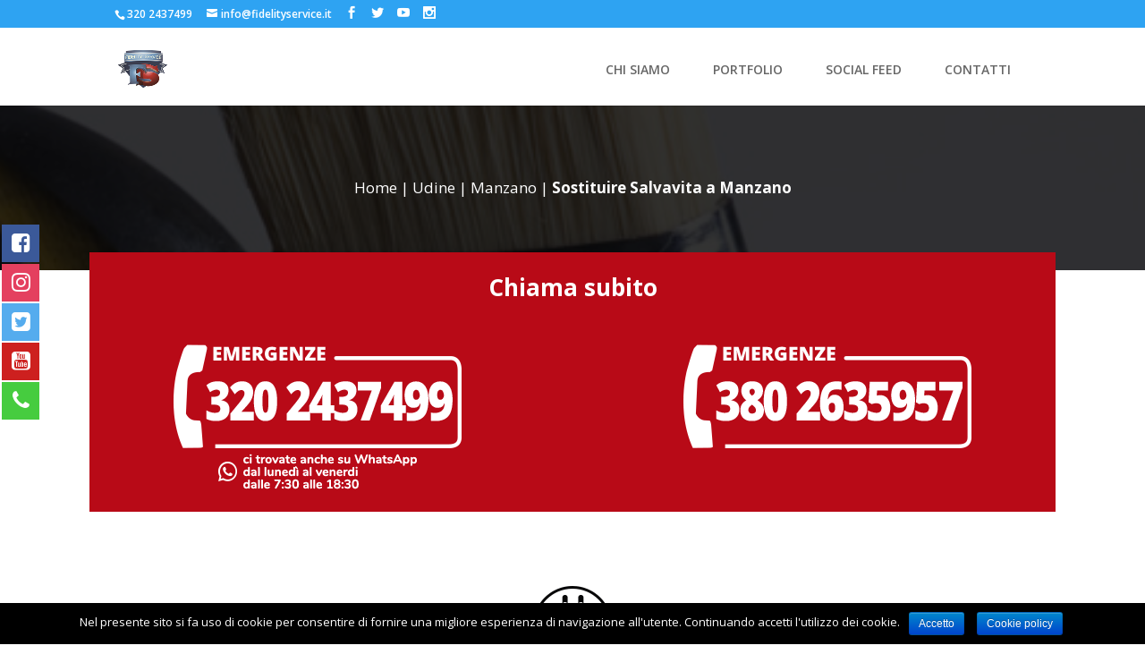

--- FILE ---
content_type: text/html; charset=UTF-8
request_url: https://service24-udine.it/servizi/udine/manzano/sostituire-salvavita-a-manzano/
body_size: 15642
content:
<!DOCTYPE html>
<!--[if IE 6]>
<html id="ie6" lang="it-IT" prefix="og: http://ogp.me/ns#">
<![endif]-->
<!--[if IE 7]>
<html id="ie7" lang="it-IT" prefix="og: http://ogp.me/ns#">
<![endif]-->
<!--[if IE 8]>
<html id="ie8" lang="it-IT" prefix="og: http://ogp.me/ns#">
<![endif]-->
<!--[if !(IE 6) | !(IE 7) | !(IE 8)  ]><!-->
<html lang="it-IT" prefix="og: http://ogp.me/ns#">
<!--<![endif]-->
<head>
	<meta charset="UTF-8" />
			
	<meta http-equiv="X-UA-Compatible" content="IE=edge">
	<link rel="pingback" href="https://service24-udine.it/xmlrpc.php" />

		<!--[if lt IE 9]>
	<script src="https://service24-udine.it/wp-content/themes/Divi/js/html5.js" type="text/javascript"></script>
	<![endif]-->

	<script type="text/javascript">
		document.documentElement.className = 'js';
	</script>

	<title>Sostituire Salvavita a Manzano | Service 24 Udine</title>

<!-- This site is optimized with the Yoast SEO plugin v5.8 - https://yoast.com/wordpress/plugins/seo/ -->
<meta name="description" content="Il tuo salvavita è vecchio o non più funzionante? Esegui la sostituzione del salvavita a Manzano e rendi più sicuro l&#039;impianto elettrico della tua abitazione o del tuo ufficio."/>
<link rel="canonical" href="https://service24-udine.it/servizi/udine/manzano/sostituire-salvavita-a-manzano/" />
<meta property="og:locale" content="it_IT" />
<meta property="og:type" content="article" />
<meta property="og:title" content="Sostituire Salvavita a Manzano | Service 24 Udine" />
<meta property="og:description" content="Il tuo salvavita è vecchio o non più funzionante? Esegui la sostituzione del salvavita a Manzano e rendi più sicuro l&#039;impianto elettrico della tua abitazione o del tuo ufficio." />
<meta property="og:url" content="https://service24-udine.it/servizi/udine/manzano/sostituire-salvavita-a-manzano/" />
<meta property="og:site_name" content="Service 24 Udine" />
<meta property="article:publisher" content="https://www.facebook.com/fidelityservice/?fref=ts" />
<meta name="twitter:card" content="summary" />
<meta name="twitter:description" content="Il tuo salvavita è vecchio o non più funzionante? Esegui la sostituzione del salvavita a Manzano e rendi più sicuro l&#039;impianto elettrico della tua abitazione o del tuo ufficio." />
<meta name="twitter:title" content="Sostituire Salvavita a Manzano | Service 24 Udine" />
<meta name="twitter:site" content="@FidelityS78" />
<meta name="twitter:creator" content="@FidelityS78" />
<script type='application/ld+json'>{"@context":"http:\/\/schema.org","@type":"WebSite","@id":"#website","url":"https:\/\/service24-udine.it\/","name":"Fidelity Service S.n.c.","alternateName":"Fidelity Service","potentialAction":{"@type":"SearchAction","target":"https:\/\/service24-udine.it\/?s={search_term_string}","query-input":"required name=search_term_string"}}</script>
<script type='application/ld+json'>{"@context":"http:\/\/schema.org","@type":"Organization","url":"https:\/\/service24-udine.it\/servizi\/udine\/manzano\/sostituire-salvavita-a-manzano\/","sameAs":["https:\/\/www.facebook.com\/fidelityservice\/?fref=ts","https:\/\/www.instagram.com\/fidelity.service\/?hl=it","https:\/\/twitter.com\/FidelityS78"],"@id":"#organization","name":"Fidelity Service S.n.c. Pronto Intervento","logo":"http:\/\/service24-udine.it\/wp-content\/uploads\/2017\/05\/logo-fidelity-service.png"}</script>
<!-- / Yoast SEO plugin. -->

<link rel='dns-prefetch' href='//fonts.googleapis.com' />
<link rel='dns-prefetch' href='//s.w.org' />
<link rel="alternate" type="application/rss+xml" title="Service 24 Udine &raquo; Feed" href="https://service24-udine.it/feed/" />
<link rel="alternate" type="application/rss+xml" title="Service 24 Udine &raquo; Feed dei commenti" href="https://service24-udine.it/comments/feed/" />
		<script type="text/javascript">
			window._wpemojiSettings = {"baseUrl":"https:\/\/s.w.org\/images\/core\/emoji\/2.2.1\/72x72\/","ext":".png","svgUrl":"https:\/\/s.w.org\/images\/core\/emoji\/2.2.1\/svg\/","svgExt":".svg","source":{"concatemoji":"https:\/\/service24-udine.it\/wp-includes\/js\/wp-emoji-release.min.js?ver=4.7.5"}};
			!function(a,b,c){function d(a){var b,c,d,e,f=String.fromCharCode;if(!k||!k.fillText)return!1;switch(k.clearRect(0,0,j.width,j.height),k.textBaseline="top",k.font="600 32px Arial",a){case"flag":return k.fillText(f(55356,56826,55356,56819),0,0),!(j.toDataURL().length<3e3)&&(k.clearRect(0,0,j.width,j.height),k.fillText(f(55356,57331,65039,8205,55356,57096),0,0),b=j.toDataURL(),k.clearRect(0,0,j.width,j.height),k.fillText(f(55356,57331,55356,57096),0,0),c=j.toDataURL(),b!==c);case"emoji4":return k.fillText(f(55357,56425,55356,57341,8205,55357,56507),0,0),d=j.toDataURL(),k.clearRect(0,0,j.width,j.height),k.fillText(f(55357,56425,55356,57341,55357,56507),0,0),e=j.toDataURL(),d!==e}return!1}function e(a){var c=b.createElement("script");c.src=a,c.defer=c.type="text/javascript",b.getElementsByTagName("head")[0].appendChild(c)}var f,g,h,i,j=b.createElement("canvas"),k=j.getContext&&j.getContext("2d");for(i=Array("flag","emoji4"),c.supports={everything:!0,everythingExceptFlag:!0},h=0;h<i.length;h++)c.supports[i[h]]=d(i[h]),c.supports.everything=c.supports.everything&&c.supports[i[h]],"flag"!==i[h]&&(c.supports.everythingExceptFlag=c.supports.everythingExceptFlag&&c.supports[i[h]]);c.supports.everythingExceptFlag=c.supports.everythingExceptFlag&&!c.supports.flag,c.DOMReady=!1,c.readyCallback=function(){c.DOMReady=!0},c.supports.everything||(g=function(){c.readyCallback()},b.addEventListener?(b.addEventListener("DOMContentLoaded",g,!1),a.addEventListener("load",g,!1)):(a.attachEvent("onload",g),b.attachEvent("onreadystatechange",function(){"complete"===b.readyState&&c.readyCallback()})),f=c.source||{},f.concatemoji?e(f.concatemoji):f.wpemoji&&f.twemoji&&(e(f.twemoji),e(f.wpemoji)))}(window,document,window._wpemojiSettings);
		</script>
		<meta content="Twenty Thirteen Child v.0.1.0" name="generator"/><style type="text/css">
img.wp-smiley,
img.emoji {
	display: inline !important;
	border: none !important;
	box-shadow: none !important;
	height: 1em !important;
	width: 1em !important;
	margin: 0 .07em !important;
	vertical-align: -0.1em !important;
	background: none !important;
	padding: 0 !important;
}
</style>
<link rel='stylesheet' id='grw_css-css'  href='https://service24-udine.it/wp-content/plugins/widget-google-reviews/static/css/google-review.css?ver=4.7.5' type='text/css' media='all' />
<link rel='stylesheet' id='contact-form-7-css'  href='https://service24-udine.it/wp-content/plugins/contact-form-7/includes/css/styles.css?ver=4.9.1' type='text/css' media='all' />
<link rel='stylesheet' id='cookie-notice-front-css'  href='https://service24-udine.it/wp-content/plugins/cookie-notice/css/front.min.css?ver=4.7.5' type='text/css' media='all' />
<link rel='stylesheet' id='facebook-stream-custom-style-css'  href='https://service24-udine.it/wp-content/plugins/facebook-stream/css/facebook_stream.css?ver=4.7.5' type='text/css' media='all' />
<link rel='stylesheet' id='facebook-stream-custom-style-colorbox-css'  href='https://service24-udine.it/wp-content/plugins/facebook-stream/css/colorbox.css?ver=4.7.5' type='text/css' media='all' />
<link rel='stylesheet' id='paky_rpc_css-css'  href='https://service24-udine.it/wp-content/plugins/regione-provincia-comune/css/regione-provincia-comune.css?ver=4.7.5' type='text/css' media='all' />
<link rel='stylesheet' id='parent-style-css'  href='https://service24-udine.it/wp-content/themes/Divi/style.css?ver=4.7.5' type='text/css' media='all' />
<link rel='stylesheet' id='divi-fonts-css'  href='https://fonts.googleapis.com/css?family=Open+Sans:300italic,400italic,600italic,700italic,800italic,400,300,600,700,800&#038;subset=latin,latin-ext' type='text/css' media='all' />
<link rel='stylesheet' id='divi-style-css'  href='https://service24-udine.it/wp-content/themes/Divi-child/style.css?ver=3.0.47' type='text/css' media='all' />
<link rel='stylesheet' id='et-shortcodes-css-css'  href='https://service24-udine.it/wp-content/themes/Divi/epanel/shortcodes/css/shortcodes.css?ver=3.0.47' type='text/css' media='all' />
<link rel='stylesheet' id='et-shortcodes-responsive-css-css'  href='https://service24-udine.it/wp-content/themes/Divi/epanel/shortcodes/css/shortcodes_responsive.css?ver=3.0.47' type='text/css' media='all' />
<link rel='stylesheet' id='magnific-popup-css'  href='https://service24-udine.it/wp-content/themes/Divi/includes/builder/styles/magnific_popup.css?ver=3.0.47' type='text/css' media='all' />
<script type='text/javascript' src='https://service24-udine.it/wp-content/plugins/widget-google-reviews/static/js/wpac-time.js?ver=4.7.5'></script>
<script type='text/javascript' src='https://service24-udine.it/wp-includes/js/jquery/jquery.js?ver=1.12.4'></script>
<script type='text/javascript' src='https://service24-udine.it/wp-includes/js/jquery/jquery-migrate.min.js?ver=1.4.1'></script>
<script type='text/javascript'>
/* <![CDATA[ */
var cnArgs = {"ajaxurl":"https:\/\/service24-udine.it\/wp-admin\/admin-ajax.php","hideEffect":"fade","onScroll":"no","onScrollOffset":"100","cookieName":"cookie_notice_accepted","cookieValue":"true","cookieTime":"31536000","cookiePath":"\/","cookieDomain":"","redirection":"","cache":"","refuse":"no","revoke_cookies":"0","revoke_cookies_opt":"automatic","secure":"1"};
/* ]]> */
</script>
<script type='text/javascript' src='https://service24-udine.it/wp-content/plugins/cookie-notice/js/front.min.js?ver=1.2.44'></script>
<script type='text/javascript' src='https://service24-udine.it/wp-content/plugins/facebook-stream/js/facebook-stream.js?ver=4.7.5'></script>
<script type='text/javascript' src='https://service24-udine.it/wp-content/plugins/facebook-stream/js/jquery.colorbox.js?ver=4.7.5'></script>
<script type='text/javascript'>
/* <![CDATA[ */
var paky_ajax = {"ajaxurl":"https:\/\/service24-udine.it\/wp-admin\/admin-ajax.php"};
/* ]]> */
</script>
<script type='text/javascript' src='https://service24-udine.it/wp-content/plugins/regione-provincia-comune/js/ajax.js?ver=4.7.5'></script>
<link rel='https://api.w.org/' href='https://service24-udine.it/wp-json/' />
<link rel="EditURI" type="application/rsd+xml" title="RSD" href="https://service24-udine.it/xmlrpc.php?rsd" />
<link rel="wlwmanifest" type="application/wlwmanifest+xml" href="https://service24-udine.it/wp-includes/wlwmanifest.xml" /> 
<meta name="generator" content="WordPress 4.7.5" />
<link rel='shortlink' href='https://service24-udine.it/?p=396314' />
<link rel="alternate" type="application/json+oembed" href="https://service24-udine.it/wp-json/oembed/1.0/embed?url=https%3A%2F%2Fservice24-udine.it%2Fservizi%2Fudine%2Fmanzano%2Fsostituire-salvavita-a-manzano%2F" />
<link rel="alternate" type="text/xml+oembed" href="https://service24-udine.it/wp-json/oembed/1.0/embed?url=https%3A%2F%2Fservice24-udine.it%2Fservizi%2Fudine%2Fmanzano%2Fsostituire-salvavita-a-manzano%2F&#038;format=xml" />
    <script type="text/javascript">
        var ajaxurl = "https://service24-udine.it/wp-admin/admin-ajax.php";
    </script>            
    <meta name="viewport" content="width=device-width, initial-scale=1.0, maximum-scale=1.0, user-scalable=0" />		<style id="theme-customizer-css">
																																				
		
																#footer-bottom { background-color: rgba(255,255,255,0.32); }										
		
																														
		@media only screen and ( min-width: 981px ) {
																																																															
					}
					@media only screen and ( min-width: 1350px) {
				.et_pb_row { padding: 27px 0; }
				.et_pb_section { padding: 54px 0; }
				.single.et_pb_pagebuilder_layout.et_full_width_page .et_post_meta_wrapper { padding-top: 81px; }
				.et_pb_section.et_pb_section_first { padding-top: inherit; }
				.et_pb_fullwidth_section { padding: 0; }
			}
		
		@media only screen and ( max-width: 980px ) {
																				}
		@media only screen and ( max-width: 767px ) {
														}
	</style>

	
	
	
	<style id="module-customizer-css">
			</style>

	<link rel="shortcut icon" href="https://service24-udine.it/wp-content/uploads/2017/05/favicon.png" />		<style type="text/css">.recentcomments a{display:inline !important;padding:0 !important;margin:0 !important;}</style>
		<link rel="icon" href="https://service24-udine.it/wp-content/uploads/2017/05/cropped-icon-fidelity-service-1-32x32.png" sizes="32x32" />
<link rel="icon" href="https://service24-udine.it/wp-content/uploads/2017/05/cropped-icon-fidelity-service-1-192x192.png" sizes="192x192" />
<link rel="apple-touch-icon-precomposed" href="https://service24-udine.it/wp-content/uploads/2017/05/cropped-icon-fidelity-service-1-180x180.png" />
<meta name="msapplication-TileImage" content="https://service24-udine.it/wp-content/uploads/2017/05/cropped-icon-fidelity-service-1-270x270.png" />
		<style type="text/css" id="wp-custom-css">
			.et_pb_pagebuilder_layout.single-servizi #page-container .et_pb_row {
width: 100%;
}
.et_pb_pagebuilder_layout.single-servizi #page-container .et_pb_with_background .et_pb_row {
width: 80%;
}

span.checkPrivacy > span.wpcf7-list-item.first.last > input[type=checkbox] {
     width:10px !important;
}

.et-fixed-header #top-menu li.segnalino {
    padding-top:22px;
}

#et-top-navigation {
    padding-top: 0px !important;
}

#top-menu, #top-menu-nav {
    height:100%;
}

#top-menu li.segnalino {
    display: inline-block;
    padding-top: 40px;
    padding-right:22px !important;
    padding-left:22px !important;
}

#top-menu li{
    display: inline-block;
    padding-top: 40px;
    padding-right:0px !important;
    padding-left:18px !important;
}

#top-menu li .menu-item-has-children > a:first-child {
    padding-right: 0px !important;
}

#top-menu li .menu-item-has-children > a:first-child:after {
    top: 6px;
    right: 10px !important;
}

#top-menu li li.sottoservizio{
    padding-right:0px !important;
    padding-left:0px !important;
}

#top-menu li.current-page-ancestor.segnalino{
    background-color: #667e9a;
}

#top-menu li.current-page-ancestor.segnalino > a {
    color: white !important;
}

#top-menu li.current-menu-item.segnalino{
    background-color: #667e9a;
}

#top-menu li.current-menu-item.segnalino > a {
    color: white !important;
}

#top-menu li.segnalino:hover {
    background-color: #667e9a;
}

#top-menu li.segnalino:hover > a{
    color: white !important;
}

.nav li ul {
    left: 0;
    width:220px !important;
}

.nav li li ul {
    left: 220px !important;
}

a.volantino {
    color: #b80a17;
    padding: 10px;
}

a.volantino:hover {
    background-color: #b80a17;
    color: white;
}

#top-menu li, .et-fixed-header #top-menu li{
    -webkit-transition: all 0.4s ease-in-out 0s;
    -moz-transition: all 0.4s ease-in-out 0s;
    -ms-transition: all 0.4s ease-in-out 0s;
    transition: all 0.4s ease-in-out 0s;
}

.nav li li ul.sub-menu {
    height: 75vh;
    overflow-y: scroll;
}

.et_pb_gallery_image {
    height: 145px;
}

.footer-widget .et_pb_text_9 {
  background-image: none;
  padding-left: 15px !important;
}

@media only screen and (max-width: 1200px) {
    .et_pb_slider_0.et_pb_slider .et_pb_slide_description h2.et_pb_slide_title {
        font-size: 24px !important;
    }
    .et_pb_slider_1.et_pb_slider .et_pb_slide_description h2.et_pb_slide_title {
        font-size: 24px !important;
    }
    .et_pb_slider_2.et_pb_slider .et_pb_slide_description h2.et_pb_slide_title {
        font-size: 24px !important;
    }
    .et_pb_slider_3.et_pb_slider .et_pb_slide_description h2.et_pb_slide_title {
        font-size: 24px !important;
    }
    .et_pb_slider_4.et_pb_slider .et_pb_slide_description h2.et_pb_slide_title {
        font-size: 24px !important;
    }
    .et_pb_slider_5.et_pb_slider .et_pb_slide_description h2.et_pb_slide_title {
        font-size: 24px !important;
    }
    .et_pb_slide_description .et_pb_slide_content p {
        font-size: 18px !important;
     }
    .facebook-stream-container {
        margin-bottom: 120px;
    }
}

a:hover {
    color: #c70b19;
    text-decoration:underline;
}

a.link-serratura:hover {
    background-color: #c70b19;
    color:#fff !important;
    text-decoration:none;
}

a.link-serratura {
    text-decoration:none;
}		</style>
	</head>
<body class="servizi-template-default single single-servizi postid-396314 cookies-not-set et_pb_button_helper_class et_fixed_nav et_show_nav et_cover_background et_secondary_nav_enabled et_secondary_nav_two_panels et_pb_gutter osx et_pb_gutters3 et_primary_nav_dropdown_animation_fade et_secondary_nav_dropdown_animation_fade et_pb_footer_columns3 et_header_style_left et_pb_pagebuilder_layout et_right_sidebar et_divi_theme chrome">
	<div id="page-container">

			<div id="top-header">
			<div class="container clearfix">

			
				<div id="et-info">
									<span id="et-info-phone"><a href="tel:+393202437499">320 2437499</a></span>
				
									<a href="mailto:info@fidelityservice.it"><span id="et-info-email">info@fidelityservice.it</span></a>
				
				<ul class="et-social-icons">

	<li class="et-social-icon et-social-facebook">
		<a target="_blank" href="https://www.facebook.com/fidelityservice/" class="icon">
			<span>Facebook</span>
		</a>
	</li>
	<li class="et-social-icon et-social-twitter">
		<a target="_blank" href="https://twitter.com/FidelityS78" class="icon">
			<span>Twitter</span>
		</a>
	</li>

	<li class="et-social-icon et-social-youtube">
		<a target="_blank" href="https://www.youtube.com/channel/UCYI4tFcGJ8iltZYFwgLqh7Q" class="icon">
			<span>YouTube</span>
		</a>
	</li>

	<li class="et-social-icon et-social-instagram">
		<a target="_blank" href="https://www.instagram.com/fidelity.service/?hl=it" class="icon">
			<span>Instagram</span>
		</a>
	</li>

</ul>				</div> <!-- #et-info -->

			
				<div id="et-secondary-menu">
				<div class="et_duplicate_social_icons">
								<ul class="et-social-icons">

	<li class="et-social-icon et-social-facebook">
		<a target="_blank" href="https://www.facebook.com/fidelityservice/" class="icon">
			<span>Facebook</span>
		</a>
	</li>
	<li class="et-social-icon et-social-twitter">
		<a target="_blank" href="https://twitter.com/FidelityS78" class="icon">
			<span>Twitter</span>
		</a>
	</li>

	<li class="et-social-icon et-social-youtube">
		<a target="_blank" href="https://www.youtube.com/channel/UCYI4tFcGJ8iltZYFwgLqh7Q" class="icon">
			<span>YouTube</span>
		</a>
	</li>

	<li class="et-social-icon et-social-instagram">
		<a target="_blank" href="https://www.instagram.com/fidelity.service/?hl=it" class="icon">
			<span>Instagram</span>
		</a>
	</li>

</ul>
							</div>				</div> <!-- #et-secondary-menu -->

			</div> <!-- .container -->
		</div> <!-- #top-header -->
	
	
		<header id="main-header" data-height-onload="66">
			<div class="container clearfix et_menu_container">
							<div class="logo_container">
					<span class="logo_helper"></span>
					<a href="https://service24-udine.it/">
						<img src="https://service24-udine.it/wp-content/uploads/2017/05/logo-fidelity-service.png" alt="Service 24 Udine" id="logo" data-height-percentage="54" />
					</a>
				</div>
				<div id="et-top-navigation" data-height="66" data-fixed-height="40">
											<nav id="top-menu-nav">
						<ul id="top-menu" class="nav"><li id="menu-item-1285" class="segnalino menu-item menu-item-type-post_type menu-item-object-page menu-item-1285"><a href="https://service24-udine.it/chi-siamo/">CHI SIAMO</a></li>
<li id="menu-item-54" class="segnalino menu-item menu-item-type-post_type menu-item-object-page menu-item-54"><a href="https://service24-udine.it/portfolio/">PORTFOLIO</a></li>
<li id="menu-item-2033" class="segnalino menu-item menu-item-type-post_type menu-item-object-page menu-item-2033"><a href="https://service24-udine.it/social-feed/">SOCIAL FEED</a></li>
<li id="menu-item-149895" class="segnalino menu-item menu-item-type-post_type menu-item-object-page menu-item-149895"><a href="https://service24-udine.it/contatti/">CONTATTI</a></li>
</ul>						</nav>
					
					
					
					
					<div id="et_mobile_nav_menu">
				<div class="mobile_nav closed">
					<span class="select_page">Seleziona una pagina</span>
					<span class="mobile_menu_bar mobile_menu_bar_toggle"></span>
				</div>
			</div>				</div> <!-- #et-top-navigation -->
			</div> <!-- .container -->
			<div class="et_search_outer">
				<div class="container et_search_form_container">
					<form role="search" method="get" class="et-search-form" action="https://service24-udine.it/">
					<input type="search" class="et-search-field" placeholder="Cerca &hellip;" value="" name="s" title="Cerca:" />					</form>
					<span class="et_close_search_field"></span>
				</div>
			</div>
		</header> <!-- #main-header -->

		<div id="et-main-area">
<div id="main-content">


			
				<article id="post-396314" class="post-396314 servizi type-servizi status-publish hentry">

				
					<div class="entry-content">
					<div class="et_pb_section et_pb_fullwidth_section  et_pb_section_0 et_section_regular">
				
				
					
					<section class="et_pb_fullwidth_header et_pb_section_parallax et_pb_module et_pb_bg_layout_dark et_pb_text_align_center fidelity-breadcrumbs et_pb_fullwidth_header_0">
				<div class="et_parallax_bg et_pb_parallax_css" style="background-image: url(/wp-content/uploads/2017/05/back-fidelity-service-services.jpg);"></div>
				<div class="et_pb_fullwidth_header_container center">
					<div class="header-content-container center">
					<div class="header-content">
						
						
						
						

<span xmlns:v="http://rdf.data-vocabulary.org/#"><span typeof="v:Breadcrumb"><a href="https://service24-udine.it/" rel="v:url" property="v:title">Home</a> | <span rel="v:child" typeof="v:Breadcrumb"><a href="https://service24-udine.it/servizi/udine/" rel="v:url" property="v:title">Udine</a> | <span rel="v:child" typeof="v:Breadcrumb"><a href="https://service24-udine.it/servizi/udine/manzano/" rel="v:url" property="v:title">Manzano</a> | <strong class="breadcrumb_last">Sostituire Salvavita a Manzano</strong></span></span></span></span>


						
					</div>
				</div>
					
				</div>
				<div class="et_pb_fullwidth_header_overlay"></div>
				<div class="et_pb_fullwidth_header_scroll"></div>
			</section>
				
			</div> <!-- .et_pb_section --><div class="et_pb_section over-box et_pb_section_1 et_section_regular">
				
				
					
					<div class=" et_pb_row et_pb_row_0">
				
				
				<div class="et_pb_column et_pb_column_4_4  et_pb_column_0">
				
				<div class="et_pb_text et_pb_module et_pb_bg_layout_dark et_pb_text_align_center  et_pb_text_0">
				
<h3 style="font-size:26px;"><strong>Chiama subito</strong></h3>

			</div> <!-- .et_pb_text -->
			</div> <!-- .et_pb_column -->
			</div> <!-- .et_pb_row --><div class=" et_pb_row et_pb_row_1">
				
				
				<div class="et_pb_column et_pb_column_1_2  et_pb_column_1">
				
				<div class="et_pb_module et-waypoint et_pb_image et_pb_animation_off et_pb_image_0 et_always_center_on_mobile">
				<a href="tel:+393202437499"><img src="/wp-content/uploads/2018/11/fidelity-service-tel-principale.png" alt="fidelity service tel" />
			</a>
			</div>
			</div> <!-- .et_pb_column --><div class="et_pb_column et_pb_column_1_2  et_pb_column_2">
				
				<div class="et_pb_module et-waypoint et_pb_image et_pb_animation_off et_pb_image_1 et_always_center_on_mobile">
				<a href="tel:+393802635957"><img src="/wp-content/uploads/2018/11/fidelity-service-tel-secondario.png" alt="fidelity service tel" />
			</a>
			</div>
			</div> <!-- .et_pb_column -->
			</div> <!-- .et_pb_row -->
				
			</div> <!-- .et_pb_section --><div class="et_pb_section  et_pb_section_2 et_section_regular">
				
				
					
					<div class=" et_pb_row et_pb_row_2">
				
				
				<div class="et_pb_column et_pb_column_4_4  et_pb_column_3">
				
				<div class="et_pb_module et-waypoint et_pb_image et_pb_animation_off et_pb_image_2 et_always_center_on_mobile">
				<img src="/wp-content/uploads/2017/05/icon-elettricista.png" alt="fidelity service elettricista" />
			
			</div><div class="et_pb_text et_pb_module et_pb_bg_layout_light et_pb_text_align_center  et_pb_text_1">
				
<h1><strong>Sostituire Salvavita a Manzano</strong></h1>
<h4 style="color: #b80a17;">Sostituire Salvavita a Manzano per qualsiasi tipo di problema, garantito e risolutivo, in meno di un`ora dalla chiamata.</h4>

			</div> <!-- .et_pb_text -->
			</div> <!-- .et_pb_column -->
			</div> <!-- .et_pb_row -->
				
			</div> <!-- .et_pb_section --><div class="et_pb_section  et_pb_section_3 et_section_regular">
				
				
					
					<div class=" et_pb_row et_pb_row_3">
				
				
				<div class="et_pb_column et_pb_column_1_2  et_pb_column_4">
				
				<div class="et_pb_text et_pb_module et_pb_bg_layout_light et_pb_text_align_left  et_pb_text_2">
				Il tuo salvavita è vecchio o non più funzionante? Esegui la <strong>sostituzione del salvavita a Manzano</strong> e rendi più sicuro l&#8217;impianto elettrico della tua abitazione o del tuo ufficio.</p>
<p>Per evitare di farvi prendere la scossa, quando si verifica un guasto nell&#8217;impianto elettrico, è stato inventato il salvavita: un interruttore differenziale obbligatorio su tutti gli impianti elettrici domestici.</p>
<p>Per avere un impianto sicuro e affidabile nel proprio alloggio, a Manzano, è bene assicurarsi che esso sia sempre funzionante e in perfetto stato.</p>
<p>Se l&#8217;isolamento delle apparecchiature connesse all&#8217;impianto elettrico si guasta è possibile che il collegamento sia meno efficace e possa diventare causa di folgorazione se toccata o che produca un calore tale da provocare un incendio.</p>
<p>Per la vostra sicurezza eseguiamo la ricerca di guasti elettrici e corto circuiti, sostituiamo salvavita e differenziali su impianti elettrici civili esistenti, sostituiamo impianti elettrici.</p>
<p>Per saperne di più o avere un preventivo contatta il <strong>nostro servizio di assistenza a Manzano</strong> garantito 24 ore su 24, anche nei giorni festivi ed ad agosto.</p>
<p>Offriamo diversi servizi (consultabili qui a lato) che vi permetteranno di ricevere l&#8217;intervento più adeguato alle vostre esigenze.</p>

			</div> <!-- .et_pb_text --><div class="et_pb_text et_pb_module et_pb_bg_layout_light et_pb_text_align_left  et_pb_text_3">
				
<p>il servizio <strong>Pronto intervento elettricisti</strong> di <strong>Fidelity Service</strong> comprende:</p>
<ul>
<li style="text-transform:lowercase;">RICERCA GUASTI ELETTRICI</li>
<li style="text-transform:lowercase;">SOSTITUIRE SALVAVITA</li>
<li style="text-transform:lowercase;">SOSTITUZIONE MOTORI SERRANDE</li>
<li style="text-transform:lowercase;">IMPIANTI MESSA A TERRA</li>
<li style="text-transform:lowercase;">IMPIANTI ELETTRICI CIVILI</li>
<li style="text-transform:lowercase;">INSTALLAZIONE SALVAVITA</li>
<li style="text-transform:lowercase;">INSTALLAZIONE QUADRI ELETTRICI</li>
<li style="text-transform:lowercase;">CAMBIO magnetotermici differenziali</li>
<li style="text-transform:lowercase;">RIPARAZIONE CORTOCIRCUITI</li>
<li style="text-transform:lowercase;">RIPARAZIONE ELETTRICHE</li>
<li style="text-transform:lowercase;">RIPARAZIONE PRESE</li>
<li style="text-transform:lowercase;">RIPARAZIONE INTERRUTTORI</li>
<li style="text-transform:lowercase;">MANUTENZIONE IMPIANTI ELETTRICI</li>
<li style="text-transform:lowercase;">MESSA A NORMA D&#8217;IMPIANTI ELETTRICI</li>
<li style="text-transform:lowercase;">RIPARAZIONI MOTORI ELETTRICI DI SERRANDE E TAPPARELLE</li>
<li style="text-transform:lowercase;">RIPARAZIONE IMPIANTI ELETTRICI</li>
<li style="text-transform:lowercase;">SOSTITUZIONE DI MOTORI ELETTRICI PER SERRANDE E TAPPARELLE</li>
<li style="text-transform:lowercase;">AUTOMAZIONI SERRANDE E TAPPARELLE</li>
<li style="text-transform:lowercase;">MOTORIZZAZIONE SERRANDE E TAPPARELLE</li>
<li style="text-transform:lowercase;">ASSISTENZA BLACK-OUT ELETTRICI</li>
</ul>

			</div> <!-- .et_pb_text --><div class="et_pb_text et_pb_module et_pb_bg_layout_light et_pb_text_align_left  et_pb_text_4">
				
<p>Alcune delle marche trattate:<br />
<strong>ABB, ACM, AEG, APRIMATIC, BOSCH, BTICINO, CAME, CHMT, FITEM, GEWISS, HAGER, LEGRAND, MERLIN GERIN, Moeller, OSRAM , PHILIPS, SIEMENS, SCHNEIDER ELECTRIC, VIMAR, SOMFY, FAAC, BFT, APRIMATIC, NICE, STAFER, CAB, BLUE MOTOR, ASA, ROLLMATTIK, GRUPPO NORTON, AUTOMATISMOS PUJOL, RIB, GBD, ELSAMEC, SIPAR, SIME, ROLTEK</strong></p>

			</div> <!-- .et_pb_text -->
			</div> <!-- .et_pb_column --><div class="et_pb_column et_pb_column_1_2  et_pb_column_5">
				
				<div class="et_pb_text et_pb_module et_pb_bg_layout_light et_pb_text_align_left  et_pb_text_5">
				
<h2><strong>Tutti i servizi</strong></h2>

			</div> <!-- .et_pb_text --><div class="et_pb_text et_pb_module et_pb_bg_layout_light et_pb_text_align_left lista-servizi et_pb_text_6">
				
<ul>
<li><a href="/servizi/udine/manzano/elettricista-24-ore-su-24-a-manzano/">Elettricista 24 Ore Su 24</a></li>
<li><a href="/servizi/udine/manzano/sostituire-salvavita-a-manzano/">Sostituire Salvavita</a></li>
<li><a href="/servizi/udine/manzano/impianti-elettrici-civili-a-manzano/">Impianti Elettrici Civili</a></li>
<li><a href="/servizi/udine/manzano/allaccio-luce-a-manzano/">Allaccio Luce</a></li>
<li><a href="/servizi/udine/manzano/riparazione-motori-elettrici-a-manzano/">Riparazione motori elettrici</a></li>
<li><a href="/servizi/udine/manzano/riparazione-impianti-elettrici-a-manzano/">Riparazione impianti elettrici</a></li>
<li><a href="/servizi/udine/manzano/manutenzione-impianti-elettrici-a-manzano/">Manutenzione impianti elettrici</a></li>
<li><a href="/servizi/udine/manzano/ricerca-guasti-elettrici-a-manzano/">Ricerca guasti elettrici</a></li>
<li><a href="/servizi/udine/manzano/motorizzazione-serrande-e-tapparelle-a-manzano/">Motorizzazione serrande e tapparelle</a></li>
<li><a href="/servizi/udine/manzano/sostituzione-motori-serrande-a-manzano/">Sostituzione motori Serrande</a></li>
<li><a href="/servizi/udine/manzano/sostituzione-boiler-elettrici-a-manzano/">Sostituzione boiler elettrici</a></li>
<li><a href="/servizi/udine/manzano/riparazione-cortocircuiti-a-manzano/">Riparazione cortocircuiti</a></li>
</ul>

			</div> <!-- .et_pb_text -->
			</div> <!-- .et_pb_column -->
			</div> <!-- .et_pb_row -->
				
			</div> <!-- .et_pb_section --><div class="et_pb_section  et_pb_section_4 et_section_regular">
				
				
					
					<div class=" et_pb_row et_pb_row_4">
				
				
				<div class="et_pb_column et_pb_column_4_4  et_pb_column_6">
				
				<div class="et_pb_module et_pb_gallery galleria-servizio et_pb_gallery_0 et_pb_gallery_grid et_pb_bg_layout_light clearfix">
				<div class="et_pb_gallery_items et_post_gallery" data-per_page="5"><div class="et_pb_gallery_item et_pb_grid_item et_pb_bg_layout_light">
				<div class='et_pb_gallery_image portrait'>
					<a href="https://service24-udine.it/wp-content/uploads/2017/05/01-AdobeStock_41730272_Preview.jpeg" title="01---AdobeStock_41730272_Preview">
					<img src="https://service24-udine.it/wp-content/uploads/2017/05/01-AdobeStock_41730272_Preview.jpeg" alt="01---AdobeStock_41730272_Preview" />
					<span class="et_overlay et_pb_inline_icon" data-icon="&#x55;"></span>
				</a>
				</div></div><div class="et_pb_gallery_item et_pb_grid_item et_pb_bg_layout_light">
				<div class='et_pb_gallery_image portrait'>
					<a href="https://service24-udine.it/wp-content/uploads/2017/05/02-AdobeStock_78739469_Preview.jpeg" title="02---AdobeStock_78739469_Preview">
					<img src="https://service24-udine.it/wp-content/uploads/2017/05/02-AdobeStock_78739469_Preview.jpeg" alt="02---AdobeStock_78739469_Preview" />
					<span class="et_overlay et_pb_inline_icon" data-icon="&#x55;"></span>
				</a>
				</div></div><div class="et_pb_gallery_item et_pb_grid_item et_pb_bg_layout_light">
				<div class='et_pb_gallery_image portrait'>
					<a href="https://service24-udine.it/wp-content/uploads/2018/03/03-AdobeStock_92781615_Preview.jpeg" title="03---AdobeStock_92781615_Preview">
					<img src="https://service24-udine.it/wp-content/uploads/2018/03/03-AdobeStock_92781615_Preview.jpeg" alt="03---AdobeStock_92781615_Preview" />
					<span class="et_overlay et_pb_inline_icon" data-icon="&#x55;"></span>
				</a>
				</div></div><div class="et_pb_gallery_item et_pb_grid_item et_pb_bg_layout_light">
				<div class='et_pb_gallery_image portrait'>
					<a href="https://service24-udine.it/wp-content/uploads/2017/05/04-AdobeStock_186733475_Preview.jpeg" title="04---AdobeStock_186733475_Preview">
					<img src="https://service24-udine.it/wp-content/uploads/2017/05/04-AdobeStock_186733475_Preview-400x516.jpeg" alt="04---AdobeStock_186733475_Preview" />
					<span class="et_overlay et_pb_inline_icon" data-icon="&#x55;"></span>
				</a>
				</div></div><div class="et_pb_gallery_item et_pb_grid_item et_pb_bg_layout_light">
				<div class='et_pb_gallery_image portrait'>
					<a href="https://service24-udine.it/wp-content/uploads/2017/05/05-ELETTRICISTA-GENERICO-5.jpg" title="05---ELETTRICISTA-GENERICO-5">
					<img src="https://service24-udine.it/wp-content/uploads/2017/05/05-ELETTRICISTA-GENERICO-5-400x516.jpg" alt="05---ELETTRICISTA-GENERICO-5" />
					<span class="et_overlay et_pb_inline_icon" data-icon="&#x55;"></span>
				</a>
				</div></div></div><!-- .et_pb_gallery_items --></div><!-- .et_pb_gallery -->
			</div> <!-- .et_pb_column -->
			</div> <!-- .et_pb_row -->
				
			</div> <!-- .et_pb_section --><div class="et_pb_section et_pb_section_parallax  et_pb_section_5 et_pb_with_background et_section_regular">
				<div class="et_parallax_bg" style="background-image: url(/wp-content/uploads/2017/05/back-map-6.jpg);"></div>
				
					
					<div class="form-ricerca-comune et_pb_row et_pb_row_5">
				
				
				<div class="et_pb_column et_pb_column_4_4  et_pb_column_7">
				
				<div class="et_pb_text et_pb_module et_pb_bg_layout_light et_pb_text_align_center  et_pb_text_7">
				
<h2><strong>Cerca elettricisti nella tua zona</strong></h2>

			</div> <!-- .et_pb_text -->

			</div> <!-- .et_pb_column -->
			</div> <!-- .et_pb_row --><div class=" et_pb_row et_pb_row_6">
				
				
				<div class="et_pb_column et_pb_column_1_3  et_pb_column_8 et_pb_column_empty">
				
				
			</div> <!-- .et_pb_column --><div class="et_pb_column et_pb_column_1_3  et_pb_column_9">
				
				<div class="et_pb_text et_pb_module et_pb_bg_layout_light et_pb_text_align_center  et_pb_text_8">
				
<form class="wpcf7-form" method="POST" action="/ricerca"><p><span class="wpcf7-form-control-wrap home-comune-search"><select class="wpcf7-form-control wpcf7-select" id="select_province" name="provincia"><option value="-1">Seleziona provincia</option></span></p><option value="4240">Udine</option><script>var comuni = {"4240":[{"id":400293,"name":"Zuglio"},{"id":400242,"name":"Visco"},{"id":400191,"name":"Villa Vicentina"},{"id":400140,"name":"Villa Santina"},{"id":400089,"name":"Verzegnis"},{"id":400038,"name":"Venzone"},{"id":399987,"name":"Varmo"},{"id":399936,"name":"Trivignano Udinese"},{"id":399885,"name":"Tricesimo"},{"id":399834,"name":"Treppo Grande"},{"id":399783,"name":"Treppo Carnico"},{"id":399732,"name":"Trasaghis"},{"id":399681,"name":"Torviscosa"},{"id":399630,"name":"Torreano"},{"id":399579,"name":"Tolmezzo"},{"id":399528,"name":"Terzo d'Aquileia"},{"id":399477,"name":"Tavagnacco"},{"id":399426,"name":"Tarvisio"},{"id":399375,"name":"Tarcento"},{"id":399324,"name":"Talmassons"},{"id":399273,"name":"Taipana"},{"id":399222,"name":"Sutrio"},{"id":399171,"name":"Stregna"},{"id":399120,"name":"Socchieve"},{"id":399069,"name":"Sedegliano"},{"id":399018,"name":"Savogna"},{"id":398967,"name":"Sauris"},{"id":398916,"name":"Santa Maria La Longa"},{"id":398865,"name":"San Vito di Fagagna"},{"id":398814,"name":"San Vito al Torre"},{"id":398763,"name":"San Pietro al Natisone"},{"id":398712,"name":"San Leonardo"},{"id":398661,"name":"San Giovanni al Natisone"},{"id":398610,"name":"San Giorgio di Nogaro"},{"id":398559,"name":"San Daniele del Friuli"},{"id":398508,"name":"Ruda"},{"id":398457,"name":"Ronchis"},{"id":398406,"name":"Rivignano Teor"},{"id":398355,"name":"Rive D'Arcano"},{"id":398304,"name":"Rigolato"},{"id":398253,"name":"Resiutta"},{"id":398202,"name":"Resia"},{"id":398151,"name":"Remanzacco"},{"id":398100,"name":"Reana del Rojale"},{"id":398049,"name":"Raveo"},{"id":397998,"name":"Ravascletto"},{"id":397947,"name":"Ragogna"},{"id":397896,"name":"Pulfero"},{"id":397845,"name":"Prepotto"},{"id":397794,"name":"Preone"},{"id":397743,"name":"Premariacco"},{"id":397692,"name":"Precenicco"},{"id":397641,"name":"Prato Carnico"},{"id":397590,"name":"Pradamano"},{"id":397539,"name":"Pozzuolo del Friuli"},{"id":397488,"name":"Povoletto"},{"id":397437,"name":"Porpetto"},{"id":397385,"name":"Pontebba"},{"id":397334,"name":"Pocenia"},{"id":397283,"name":"Pavia di Udine"},{"id":397231,"name":"Paularo"},{"id":397180,"name":"Pasian di Prato"},{"id":397129,"name":"Paluzza"},{"id":397077,"name":"Palmanova"},{"id":397026,"name":"Palazzolo dello Stella"},{"id":396975,"name":"Pagnacco"},{"id":396924,"name":"Ovaro"},{"id":396873,"name":"Osoppo"},{"id":396821,"name":"Nimis"},{"id":396770,"name":"Muzzana del Turgnano"},{"id":396719,"name":"Moruzzo"},{"id":396668,"name":"Mortegliano"},{"id":396617,"name":"Montenars"},{"id":396566,"name":"Moimacco"},{"id":396515,"name":"Moggio Udinese"},{"id":396464,"name":"Mereto di Tomba"},{"id":396413,"name":"Martignacco"},{"id":396362,"name":"Marano Lagunare"},{"id":396311,"name":"Manzano"},{"id":396260,"name":"Malborghetto Valbruna"},{"id":396209,"name":"Majano"},{"id":396158,"name":"Magnano in Riviera"},{"id":396107,"name":"Lusevera"},{"id":396056,"name":"Ligosullo"},{"id":396005,"name":"Lignano Sabbiadoro"},{"id":395954,"name":"Lestizza"},{"id":395903,"name":"Lauco"},{"id":395852,"name":"Latisana"},{"id":395801,"name":"Grimacco"},{"id":395750,"name":"Gonars"},{"id":395699,"name":"Gemona del Friuli"},{"id":395648,"name":"Forni di Sotto"},{"id":395597,"name":"Forni di Sopra"},{"id":395546,"name":"Forni Avoltri"},{"id":395495,"name":"Forgaria nel Friuli"},{"id":395444,"name":"Flaibano"},{"id":395393,"name":"Fiumicello"},{"id":395342,"name":"Fagagna"},{"id":395291,"name":"Faedis"},{"id":395240,"name":"Enemonzo"},{"id":395189,"name":"Drenchia"},{"id":395138,"name":"Dogna"},{"id":395087,"name":"Dignano"},{"id":395036,"name":"Coseano"},{"id":394985,"name":"Corno di Rosazzo"},{"id":394934,"name":"Comeglians"},{"id":394883,"name":"Colloredo di Monte Albano"},{"id":394832,"name":"Codroipo"},{"id":394781,"name":"Cividale del Friuli"},{"id":394730,"name":"Chiusaforte"},{"id":394679,"name":"Chiopris-Viscone"},{"id":394628,"name":"Cervignano del Friuli"},{"id":394577,"name":"Cercivento"},{"id":394526,"name":"Cavazzo Carnico"},{"id":394475,"name":"Castions di Strada"},{"id":394424,"name":"Cassacco"},{"id":394373,"name":"Carlino"},{"id":394322,"name":"Campolongo Tapogliano"},{"id":394271,"name":"Campoformido"},{"id":394220,"name":"Camino al Tagliamento"},{"id":394169,"name":"Buttrio"},{"id":394118,"name":"Buja"},{"id":394067,"name":"Bordano"},{"id":394015,"name":"Bicinicco"},{"id":393964,"name":"Bertiolo"},{"id":393913,"name":"Basiliano"},{"id":393862,"name":"Bagnaria Arsa"},{"id":393811,"name":"Attimis"},{"id":393760,"name":"Artegna"},{"id":393709,"name":"Arta Terme"},{"id":393658,"name":"Aquileia"},{"id":393607,"name":"Ampezzo"},{"id":393556,"name":"Amaro"},{"id":393505,"name":"Aiello del Friuli"},{"id":393454,"name":"Udine"}]}; for(var index in comuni) { comuni[index].sort(function(a, b){if (a.name < b.name){return -1;}if ( a.name > b.name){return 1;}return 0;});} function updateComuni(idProvincia){var select = ""; jQuery.each(comuni[idProvincia], function(k,v){select = select+"<option value="+v.id+">"+v.name+"</option>";});jQuery("#select_comuni").html("<option value=\"-1\">Seleziona comune</option>"+select)}; jQuery(document).ready(function() {jQuery("#select_province").on("change", function(){if(this.value>0){updateComuni(this.value);}else{jQuery("#select_comuni").html("<option value=\"-1\">Seleziona comune</option>")}});});</script></select><p><span class="wpcf7-form-control-wrap home-comune-search"><select class="wpcf7-form-control wpcf7-select" id="select_comuni" name="comune"><option value="-1">Seleziona comune</option></select></span></p><p><input class="wpcf7-form-control wpcf7-submit" type="submit" value="Invia" /><span class="ajax-loader"></span></p></form>

			</div> <!-- .et_pb_text -->
			</div> <!-- .et_pb_column --><div class="et_pb_column et_pb_column_1_3  et_pb_column_10 et_pb_column_empty">
				
				
			</div> <!-- .et_pb_column -->
			</div> <!-- .et_pb_row -->
				
			</div> <!-- .et_pb_section --><div class="et_pb_section  et_pb_section_6 et_section_regular">
				
				
					
					<div class=" et_pb_row et_pb_row_7">
				
				
				<div class="et_pb_column et_pb_column_4_4  et_pb_column_11">
				
				<div class="et_pb_text et_pb_module et_pb_bg_layout_light et_pb_text_align_center  et_pb_text_9">
				
<h3 style="font-size:26px;"><strong>Le marche trattate</strong></h3>

			</div> <!-- .et_pb_text --><div class="et_pb_module et-waypoint et_pb_image et_pb_animation_off et_pb_image_3 et_always_center_on_mobile">
				<img src="/wp-content/uploads/2017/05/icon-elettricista.png" alt="fidelity service marche elettricisti" />
			
			</div>
			</div> <!-- .et_pb_column -->
			</div> <!-- .et_pb_row -->
				
			</div> <!-- .et_pb_section -->
					</div> <!-- .entry-content -->

				
				
				</article> <!-- .et_pb_post -->

						

</div> <!-- #main-content -->


	<span class="et_pb_scroll_top et-pb-icon"></span>


			<footer id="main-footer">
				
<div class="container">
	<div id="footer-widgets" class="clearfix">
	<div class="footer-widget"><div id="text-2" class="fwidget et_pb_widget widget_text">			<div class="textwidget"><div style="margin-bottom: 9.27%;">
<img src="/wp-content/uploads/2017/05/logo-fidelity-service.png" alt="fidelity service logo">
</div>
<div style="margin-bottom: 9.27%;">
<a href="tel:+393202437499"><img src="/wp-content/uploads/2018/11/fidelity-service-tel-principale-colored.png" alt="fidelity service telephone"></a>
</div>
<div style="margin-bottom: 9.27%;">
<a href="tel:+393802635957"><img src="/wp-content/uploads/2018/11/fidelity-service-tel-secondario-colored.png" alt="fidelity service telephone"></a>
</div></div>
		</div> <!-- end .fwidget --></div> <!-- end .footer-widget --><div class="footer-widget"><div id="grw_widget-3" class="fwidget et_pb_widget google-reviews-widget"><h2 class="grw-widget-title widget-title">Recensioni</h2>

<div class="wp-gr wpac" style="">
    <div class="wp-google-list">
        <div class="wp-google-place">
                <div class="wp-google-left">
                <img src="https://lh3.googleusercontent.com/p/AF1QipMWm8fUnVxbrQF4lqhGgAHRP7gL71lYZaBboT-Q=s1600-w300-h300" alt="FIDELITY SERVICE SNC -fabbro-idraulico-elettricista">
    </div>
    <div class="wp-google-right">
        <div class="wp-google-name">
            <a href="https://maps.google.com/?cid=6553663401364353827" class="" target="_blank" rel="nofollow"><span>FIDELITY SERVICE SNC -fabbro-idraulico-elettricista</span></a>        </div>
        <div>
            <span class="wp-google-rating">3.7</span>
            <span class="wp-google-stars"><span class="wp-stars"><span class="wp-star"><svg xmlns="http://www.w3.org/2000/svg" version="1.1" width="17" height="17" viewBox="0 0 1792 1792"><path d="M1728 647q0 22-26 48l-363 354 86 500q1 7 1 20 0 21-10.5 35.5t-30.5 14.5q-19 0-40-12l-449-236-449 236q-22 12-40 12-21 0-31.5-14.5t-10.5-35.5q0-6 2-20l86-500-364-354q-25-27-25-48 0-37 56-46l502-73 225-455q19-41 49-41t49 41l225 455 502 73q56 9 56 46z" fill="#e7711b"></path></svg></span><span class="wp-star"><svg xmlns="http://www.w3.org/2000/svg" version="1.1" width="17" height="17" viewBox="0 0 1792 1792"><path d="M1728 647q0 22-26 48l-363 354 86 500q1 7 1 20 0 21-10.5 35.5t-30.5 14.5q-19 0-40-12l-449-236-449 236q-22 12-40 12-21 0-31.5-14.5t-10.5-35.5q0-6 2-20l86-500-364-354q-25-27-25-48 0-37 56-46l502-73 225-455q19-41 49-41t49 41l225 455 502 73q56 9 56 46z" fill="#e7711b"></path></svg></span><span class="wp-star"><svg xmlns="http://www.w3.org/2000/svg" version="1.1" width="17" height="17" viewBox="0 0 1792 1792"><path d="M1728 647q0 22-26 48l-363 354 86 500q1 7 1 20 0 21-10.5 35.5t-30.5 14.5q-19 0-40-12l-449-236-449 236q-22 12-40 12-21 0-31.5-14.5t-10.5-35.5q0-6 2-20l86-500-364-354q-25-27-25-48 0-37 56-46l502-73 225-455q19-41 49-41t49 41l225 455 502 73q56 9 56 46z" fill="#e7711b"></path></svg></span><span class="wp-star"><svg xmlns="http://www.w3.org/2000/svg" version="1.1" width="17" height="17" viewBox="0 0 1792 1792"><path d="M1250 957l257-250-356-52-66-10-30-60-159-322v963l59 31 318 168-60-355-12-66zm452-262l-363 354 86 500q5 33-6 51.5t-34 18.5q-17 0-40-12l-449-236-449 236q-23 12-40 12-23 0-34-18.5t-6-51.5l86-500-364-354q-32-32-23-59.5t54-34.5l502-73 225-455q20-41 49-41 28 0 49 41l225 455 502 73q45 7 54 34.5t-24 59.5z" fill="#e7711b"></path></svg></span><span class="wp-star"><svg xmlns="http://www.w3.org/2000/svg" version="1.1" width="17" height="17" viewBox="0 0 1792 1792"><path d="M1201 1004l306-297-422-62-189-382-189 382-422 62 306 297-73 421 378-199 377 199zm527-357q0 22-26 48l-363 354 86 500q1 7 1 20 0 50-41 50-19 0-40-12l-449-236-449 236q-22 12-40 12-21 0-31.5-14.5t-10.5-35.5q0-6 2-20l86-500-364-354q-25-27-25-48 0-37 56-46l502-73 225-455q19-41 49-41t49 41l225 455 502 73q56 9 56 46z" fill="#ccc"></path></svg></span></span></span>
        </div>
                <div class="wp-google-powered">
            <img src="https://service24-udine.it/wp-content/plugins/widget-google-reviews/static/img/powered_by_google_on_white.png" alt="powered by Google">
        </div>
            </div>
            </div>
        <div class="wp-google-content-inner">
                <div class="wp-google-reviews">
            <div class="wp-google-review">
            <div class="wp-google-left">
                                <img src="https://lh4.googleusercontent.com/-mqCOd_U95aM/AAAAAAAAAAI/AAAAAAAAAAA/ABtNlbBJiNSJVZnD1CdqboaZJxXYmKkmmQ/s128-c0x00000000-cc-rp-mo/photo.jpg" alt="roberto giuliani" onerror="if(this.src!='https://lh3.googleusercontent.com/-8hepWJzFXpE/AAAAAAAAAAI/AAAAAAAAAAA/I80WzYfIxCQ/s64-c/114307615494839964028.jpg')this.src='https://lh3.googleusercontent.com/-8hepWJzFXpE/AAAAAAAAAAI/AAAAAAAAAAA/I80WzYfIxCQ/s64-c/114307615494839964028.jpg';">
            </div>
            <div class="wp-google-right">
                <a href="https://www.google.com/maps/contrib/107416835661996685219/reviews" class="wp-google-name" target="_blank" rel="nofollow">roberto giuliani</a>                <div class="wp-google-time" data-time="1534516756">14:39 17 Aug 18</div>
                <div class="wp-google-feedback">
                    <span class="wp-google-stars"><span class="wp-stars"><span class="wp-star"><svg xmlns="http://www.w3.org/2000/svg" version="1.1" width="17" height="17" viewBox="0 0 1792 1792"><path d="M1728 647q0 22-26 48l-363 354 86 500q1 7 1 20 0 21-10.5 35.5t-30.5 14.5q-19 0-40-12l-449-236-449 236q-22 12-40 12-21 0-31.5-14.5t-10.5-35.5q0-6 2-20l86-500-364-354q-25-27-25-48 0-37 56-46l502-73 225-455q19-41 49-41t49 41l225 455 502 73q56 9 56 46z" fill="#e7711b"></path></svg></span><span class="wp-star"><svg xmlns="http://www.w3.org/2000/svg" version="1.1" width="17" height="17" viewBox="0 0 1792 1792"><path d="M1728 647q0 22-26 48l-363 354 86 500q1 7 1 20 0 21-10.5 35.5t-30.5 14.5q-19 0-40-12l-449-236-449 236q-22 12-40 12-21 0-31.5-14.5t-10.5-35.5q0-6 2-20l86-500-364-354q-25-27-25-48 0-37 56-46l502-73 225-455q19-41 49-41t49 41l225 455 502 73q56 9 56 46z" fill="#e7711b"></path></svg></span><span class="wp-star"><svg xmlns="http://www.w3.org/2000/svg" version="1.1" width="17" height="17" viewBox="0 0 1792 1792"><path d="M1728 647q0 22-26 48l-363 354 86 500q1 7 1 20 0 21-10.5 35.5t-30.5 14.5q-19 0-40-12l-449-236-449 236q-22 12-40 12-21 0-31.5-14.5t-10.5-35.5q0-6 2-20l86-500-364-354q-25-27-25-48 0-37 56-46l502-73 225-455q19-41 49-41t49 41l225 455 502 73q56 9 56 46z" fill="#e7711b"></path></svg></span><span class="wp-star"><svg xmlns="http://www.w3.org/2000/svg" version="1.1" width="17" height="17" viewBox="0 0 1792 1792"><path d="M1728 647q0 22-26 48l-363 354 86 500q1 7 1 20 0 21-10.5 35.5t-30.5 14.5q-19 0-40-12l-449-236-449 236q-22 12-40 12-21 0-31.5-14.5t-10.5-35.5q0-6 2-20l86-500-364-354q-25-27-25-48 0-37 56-46l502-73 225-455q19-41 49-41t49 41l225 455 502 73q56 9 56 46z" fill="#e7711b"></path></svg></span><span class="wp-star"><svg xmlns="http://www.w3.org/2000/svg" version="1.1" width="17" height="17" viewBox="0 0 1792 1792"><path d="M1728 647q0 22-26 48l-363 354 86 500q1 7 1 20 0 21-10.5 35.5t-30.5 14.5q-19 0-40-12l-449-236-449 236q-22 12-40 12-21 0-31.5-14.5t-10.5-35.5q0-6 2-20l86-500-364-354q-25-27-25-48 0-37 56-46l502-73 225-455q19-41 49-41t49 41l225 455 502 73q56 9 56 46z" fill="#e7711b"></path></svg></span></span></span>
                    <span class="wp-google-text">La mia serranda del negozio si ? bloccata di sera, sono intervenuti rapidamente, risolto velocemente e mi hanno proposto di motorizzare la mia serranda, quello che ho fatto. Adesso ho una serranda che lo alzo facilmente e in sicurezza. Consiglio questa ditta . Lavoro eseguito sul posto</span>
                </div>
            </div>
        </div>
                <div class="wp-google-review wp-google-hide">
            <div class="wp-google-left">
                                <img src="https://lh4.googleusercontent.com/-CayGbEfT77k/AAAAAAAAAAI/AAAAAAAAAyQ/T0fbrHY1vx8/s128-c0x00000000-cc-rp-mo-ba2/photo.jpg" alt="Manuel Fedele" onerror="if(this.src!='https://lh3.googleusercontent.com/-8hepWJzFXpE/AAAAAAAAAAI/AAAAAAAAAAA/I80WzYfIxCQ/s64-c/114307615494839964028.jpg')this.src='https://lh3.googleusercontent.com/-8hepWJzFXpE/AAAAAAAAAAI/AAAAAAAAAAA/I80WzYfIxCQ/s64-c/114307615494839964028.jpg';">
            </div>
            <div class="wp-google-right">
                <a href="https://www.google.com/maps/contrib/105436914977221307698/reviews" class="wp-google-name" target="_blank" rel="nofollow">Manuel Fedele</a>                <div class="wp-google-time" data-time="1536271609">22:06 06 Sep 18</div>
                <div class="wp-google-feedback">
                    <span class="wp-google-stars"><span class="wp-stars"><span class="wp-star"><svg xmlns="http://www.w3.org/2000/svg" version="1.1" width="17" height="17" viewBox="0 0 1792 1792"><path d="M1728 647q0 22-26 48l-363 354 86 500q1 7 1 20 0 21-10.5 35.5t-30.5 14.5q-19 0-40-12l-449-236-449 236q-22 12-40 12-21 0-31.5-14.5t-10.5-35.5q0-6 2-20l86-500-364-354q-25-27-25-48 0-37 56-46l502-73 225-455q19-41 49-41t49 41l225 455 502 73q56 9 56 46z" fill="#e7711b"></path></svg></span><span class="wp-star"><svg xmlns="http://www.w3.org/2000/svg" version="1.1" width="17" height="17" viewBox="0 0 1792 1792"><path d="M1201 1004l306-297-422-62-189-382-189 382-422 62 306 297-73 421 378-199 377 199zm527-357q0 22-26 48l-363 354 86 500q1 7 1 20 0 50-41 50-19 0-40-12l-449-236-449 236q-22 12-40 12-21 0-31.5-14.5t-10.5-35.5q0-6 2-20l86-500-364-354q-25-27-25-48 0-37 56-46l502-73 225-455q19-41 49-41t49 41l225 455 502 73q56 9 56 46z" fill="#ccc"></path></svg></span><span class="wp-star"><svg xmlns="http://www.w3.org/2000/svg" version="1.1" width="17" height="17" viewBox="0 0 1792 1792"><path d="M1201 1004l306-297-422-62-189-382-189 382-422 62 306 297-73 421 378-199 377 199zm527-357q0 22-26 48l-363 354 86 500q1 7 1 20 0 50-41 50-19 0-40-12l-449-236-449 236q-22 12-40 12-21 0-31.5-14.5t-10.5-35.5q0-6 2-20l86-500-364-354q-25-27-25-48 0-37 56-46l502-73 225-455q19-41 49-41t49 41l225 455 502 73q56 9 56 46z" fill="#ccc"></path></svg></span><span class="wp-star"><svg xmlns="http://www.w3.org/2000/svg" version="1.1" width="17" height="17" viewBox="0 0 1792 1792"><path d="M1201 1004l306-297-422-62-189-382-189 382-422 62 306 297-73 421 378-199 377 199zm527-357q0 22-26 48l-363 354 86 500q1 7 1 20 0 50-41 50-19 0-40-12l-449-236-449 236q-22 12-40 12-21 0-31.5-14.5t-10.5-35.5q0-6 2-20l86-500-364-354q-25-27-25-48 0-37 56-46l502-73 225-455q19-41 49-41t49 41l225 455 502 73q56 9 56 46z" fill="#ccc"></path></svg></span><span class="wp-star"><svg xmlns="http://www.w3.org/2000/svg" version="1.1" width="17" height="17" viewBox="0 0 1792 1792"><path d="M1201 1004l306-297-422-62-189-382-189 382-422 62 306 297-73 421 378-199 377 199zm527-357q0 22-26 48l-363 354 86 500q1 7 1 20 0 50-41 50-19 0-40-12l-449-236-449 236q-22 12-40 12-21 0-31.5-14.5t-10.5-35.5q0-6 2-20l86-500-364-354q-25-27-25-48 0-37 56-46l502-73 225-455q19-41 49-41t49 41l225 455 502 73q56 9 56 46z" fill="#ccc"></path></svg></span></span></span>
                    <span class="wp-google-text">Rapporto qualit? prezzo bassissimo.
Intervento ben oltre l'ora garantita.
Soluzione raffazzonata e poco funzionale.
Prezzo altissimo.
Qualcosa da aggiungere?
Prima ed ultima volta che utilizzer? il servizio.</span>
                </div>
            </div>
        </div>
                <div class="wp-google-review wp-google-hide">
            <div class="wp-google-left">
                                <img src="https://lh4.googleusercontent.com/-qjX4-vIxplw/AAAAAAAAAAI/AAAAAAAAAAA/ABtNlbCce3Tcte9EfFbHp1NbWvN5TNFAgQ/s128-c0x00000000-cc-rp-mo/photo.jpg" alt="Linda Silvestrin" onerror="if(this.src!='https://lh3.googleusercontent.com/-8hepWJzFXpE/AAAAAAAAAAI/AAAAAAAAAAA/I80WzYfIxCQ/s64-c/114307615494839964028.jpg')this.src='https://lh3.googleusercontent.com/-8hepWJzFXpE/AAAAAAAAAAI/AAAAAAAAAAA/I80WzYfIxCQ/s64-c/114307615494839964028.jpg';">
            </div>
            <div class="wp-google-right">
                <a href="https://www.google.com/maps/contrib/108089706018115281084/reviews" class="wp-google-name" target="_blank" rel="nofollow">Linda Silvestrin</a>                <div class="wp-google-time" data-time="1537167366">06:56 17 Sep 18</div>
                <div class="wp-google-feedback">
                    <span class="wp-google-stars"><span class="wp-stars"><span class="wp-star"><svg xmlns="http://www.w3.org/2000/svg" version="1.1" width="17" height="17" viewBox="0 0 1792 1792"><path d="M1728 647q0 22-26 48l-363 354 86 500q1 7 1 20 0 21-10.5 35.5t-30.5 14.5q-19 0-40-12l-449-236-449 236q-22 12-40 12-21 0-31.5-14.5t-10.5-35.5q0-6 2-20l86-500-364-354q-25-27-25-48 0-37 56-46l502-73 225-455q19-41 49-41t49 41l225 455 502 73q56 9 56 46z" fill="#e7711b"></path></svg></span><span class="wp-star"><svg xmlns="http://www.w3.org/2000/svg" version="1.1" width="17" height="17" viewBox="0 0 1792 1792"><path d="M1201 1004l306-297-422-62-189-382-189 382-422 62 306 297-73 421 378-199 377 199zm527-357q0 22-26 48l-363 354 86 500q1 7 1 20 0 50-41 50-19 0-40-12l-449-236-449 236q-22 12-40 12-21 0-31.5-14.5t-10.5-35.5q0-6 2-20l86-500-364-354q-25-27-25-48 0-37 56-46l502-73 225-455q19-41 49-41t49 41l225 455 502 73q56 9 56 46z" fill="#ccc"></path></svg></span><span class="wp-star"><svg xmlns="http://www.w3.org/2000/svg" version="1.1" width="17" height="17" viewBox="0 0 1792 1792"><path d="M1201 1004l306-297-422-62-189-382-189 382-422 62 306 297-73 421 378-199 377 199zm527-357q0 22-26 48l-363 354 86 500q1 7 1 20 0 50-41 50-19 0-40-12l-449-236-449 236q-22 12-40 12-21 0-31.5-14.5t-10.5-35.5q0-6 2-20l86-500-364-354q-25-27-25-48 0-37 56-46l502-73 225-455q19-41 49-41t49 41l225 455 502 73q56 9 56 46z" fill="#ccc"></path></svg></span><span class="wp-star"><svg xmlns="http://www.w3.org/2000/svg" version="1.1" width="17" height="17" viewBox="0 0 1792 1792"><path d="M1201 1004l306-297-422-62-189-382-189 382-422 62 306 297-73 421 378-199 377 199zm527-357q0 22-26 48l-363 354 86 500q1 7 1 20 0 50-41 50-19 0-40-12l-449-236-449 236q-22 12-40 12-21 0-31.5-14.5t-10.5-35.5q0-6 2-20l86-500-364-354q-25-27-25-48 0-37 56-46l502-73 225-455q19-41 49-41t49 41l225 455 502 73q56 9 56 46z" fill="#ccc"></path></svg></span><span class="wp-star"><svg xmlns="http://www.w3.org/2000/svg" version="1.1" width="17" height="17" viewBox="0 0 1792 1792"><path d="M1201 1004l306-297-422-62-189-382-189 382-422 62 306 297-73 421 378-199 377 199zm527-357q0 22-26 48l-363 354 86 500q1 7 1 20 0 50-41 50-19 0-40-12l-449-236-449 236q-22 12-40 12-21 0-31.5-14.5t-10.5-35.5q0-6 2-20l86-500-364-354q-25-27-25-48 0-37 56-46l502-73 225-455q19-41 49-41t49 41l225 455 502 73q56 9 56 46z" fill="#ccc"></path></svg></span></span></span>
                    <span class="wp-google-text">Chiamati domenica 16 settembre per un guasto elettrico in un bar: dovevano arrivare in 40 minuti invece sono arrivati dopo 2 ore, per l'individuazione del guasto ci hanno addebitato 180? pi? iva (? arrivato e noi gli abbiamo detto dov'era il problema), doveva sostituire un interruttore di un quadro elettrico per il quale ci ha addebitato 220? pi? iva (costo del pezzo in negozio 110? ivati), aggiungiamo la chiamata aggiungiamo che era domenica, costo complessivo 622,20? per 20 minuti di lavoro effettivo. Se avete soldi da buttare dateli ai poveretti.</span>
                </div>
            </div>
        </div>
                <div class="wp-google-review wp-google-hide">
            <div class="wp-google-left">
                                <img src="https://lh4.googleusercontent.com/-BOY4iNwHwbo/AAAAAAAAAAI/AAAAAAAAAAA/ABtNlbDRMaq4k3soKBP6dmeqWOcxZZQpEQ/s128-c0x00000000-cc-rp-mo/photo.jpg" alt="tudorel cincu" onerror="if(this.src!='https://lh3.googleusercontent.com/-8hepWJzFXpE/AAAAAAAAAAI/AAAAAAAAAAA/I80WzYfIxCQ/s64-c/114307615494839964028.jpg')this.src='https://lh3.googleusercontent.com/-8hepWJzFXpE/AAAAAAAAAAI/AAAAAAAAAAA/I80WzYfIxCQ/s64-c/114307615494839964028.jpg';">
            </div>
            <div class="wp-google-right">
                <a href="https://www.google.com/maps/contrib/116780749073801413039/reviews" class="wp-google-name" target="_blank" rel="nofollow">tudorel cincu</a>                <div class="wp-google-time" data-time="1538571814">13:03 03 Oct 18</div>
                <div class="wp-google-feedback">
                    <span class="wp-google-stars"><span class="wp-stars"><span class="wp-star"><svg xmlns="http://www.w3.org/2000/svg" version="1.1" width="17" height="17" viewBox="0 0 1792 1792"><path d="M1728 647q0 22-26 48l-363 354 86 500q1 7 1 20 0 21-10.5 35.5t-30.5 14.5q-19 0-40-12l-449-236-449 236q-22 12-40 12-21 0-31.5-14.5t-10.5-35.5q0-6 2-20l86-500-364-354q-25-27-25-48 0-37 56-46l502-73 225-455q19-41 49-41t49 41l225 455 502 73q56 9 56 46z" fill="#e7711b"></path></svg></span><span class="wp-star"><svg xmlns="http://www.w3.org/2000/svg" version="1.1" width="17" height="17" viewBox="0 0 1792 1792"><path d="M1728 647q0 22-26 48l-363 354 86 500q1 7 1 20 0 21-10.5 35.5t-30.5 14.5q-19 0-40-12l-449-236-449 236q-22 12-40 12-21 0-31.5-14.5t-10.5-35.5q0-6 2-20l86-500-364-354q-25-27-25-48 0-37 56-46l502-73 225-455q19-41 49-41t49 41l225 455 502 73q56 9 56 46z" fill="#e7711b"></path></svg></span><span class="wp-star"><svg xmlns="http://www.w3.org/2000/svg" version="1.1" width="17" height="17" viewBox="0 0 1792 1792"><path d="M1728 647q0 22-26 48l-363 354 86 500q1 7 1 20 0 21-10.5 35.5t-30.5 14.5q-19 0-40-12l-449-236-449 236q-22 12-40 12-21 0-31.5-14.5t-10.5-35.5q0-6 2-20l86-500-364-354q-25-27-25-48 0-37 56-46l502-73 225-455q19-41 49-41t49 41l225 455 502 73q56 9 56 46z" fill="#e7711b"></path></svg></span><span class="wp-star"><svg xmlns="http://www.w3.org/2000/svg" version="1.1" width="17" height="17" viewBox="0 0 1792 1792"><path d="M1728 647q0 22-26 48l-363 354 86 500q1 7 1 20 0 21-10.5 35.5t-30.5 14.5q-19 0-40-12l-449-236-449 236q-22 12-40 12-21 0-31.5-14.5t-10.5-35.5q0-6 2-20l86-500-364-354q-25-27-25-48 0-37 56-46l502-73 225-455q19-41 49-41t49 41l225 455 502 73q56 9 56 46z" fill="#e7711b"></path></svg></span><span class="wp-star"><svg xmlns="http://www.w3.org/2000/svg" version="1.1" width="17" height="17" viewBox="0 0 1792 1792"><path d="M1728 647q0 22-26 48l-363 354 86 500q1 7 1 20 0 21-10.5 35.5t-30.5 14.5q-19 0-40-12l-449-236-449 236q-22 12-40 12-21 0-31.5-14.5t-10.5-35.5q0-6 2-20l86-500-364-354q-25-27-25-48 0-37 56-46l502-73 225-455q19-41 49-41t49 41l225 455 502 73q56 9 56 46z" fill="#e7711b"></path></svg></span></span></span>
                    <span class="wp-google-text">Bravissimi! Molto professionali e veloci! Sono rimasto contento. Raccomando!</span>
                </div>
            </div>
        </div>
                <div class="wp-google-review wp-google-hide">
            <div class="wp-google-left">
                                <img src="https://lh6.googleusercontent.com/-RycMn5rYGWY/AAAAAAAAAAI/AAAAAAAAAAA/ABtNlbAQyrzxU_SBCy8Rvq0qb7cABA69WA/s128-c0x00000000-cc-rp-mo/photo.jpg" alt="IVAN gatti" onerror="if(this.src!='https://lh3.googleusercontent.com/-8hepWJzFXpE/AAAAAAAAAAI/AAAAAAAAAAA/I80WzYfIxCQ/s64-c/114307615494839964028.jpg')this.src='https://lh3.googleusercontent.com/-8hepWJzFXpE/AAAAAAAAAAI/AAAAAAAAAAA/I80WzYfIxCQ/s64-c/114307615494839964028.jpg';">
            </div>
            <div class="wp-google-right">
                <a href="https://www.google.com/maps/contrib/111879207347173780760/reviews" class="wp-google-name" target="_blank" rel="nofollow">IVAN gatti</a>                <div class="wp-google-time" data-time="1537172526">08:22 17 Sep 18</div>
                <div class="wp-google-feedback">
                    <span class="wp-google-stars"><span class="wp-stars"><span class="wp-star"><svg xmlns="http://www.w3.org/2000/svg" version="1.1" width="17" height="17" viewBox="0 0 1792 1792"><path d="M1728 647q0 22-26 48l-363 354 86 500q1 7 1 20 0 21-10.5 35.5t-30.5 14.5q-19 0-40-12l-449-236-449 236q-22 12-40 12-21 0-31.5-14.5t-10.5-35.5q0-6 2-20l86-500-364-354q-25-27-25-48 0-37 56-46l502-73 225-455q19-41 49-41t49 41l225 455 502 73q56 9 56 46z" fill="#e7711b"></path></svg></span><span class="wp-star"><svg xmlns="http://www.w3.org/2000/svg" version="1.1" width="17" height="17" viewBox="0 0 1792 1792"><path d="M1728 647q0 22-26 48l-363 354 86 500q1 7 1 20 0 21-10.5 35.5t-30.5 14.5q-19 0-40-12l-449-236-449 236q-22 12-40 12-21 0-31.5-14.5t-10.5-35.5q0-6 2-20l86-500-364-354q-25-27-25-48 0-37 56-46l502-73 225-455q19-41 49-41t49 41l225 455 502 73q56 9 56 46z" fill="#e7711b"></path></svg></span><span class="wp-star"><svg xmlns="http://www.w3.org/2000/svg" version="1.1" width="17" height="17" viewBox="0 0 1792 1792"><path d="M1728 647q0 22-26 48l-363 354 86 500q1 7 1 20 0 21-10.5 35.5t-30.5 14.5q-19 0-40-12l-449-236-449 236q-22 12-40 12-21 0-31.5-14.5t-10.5-35.5q0-6 2-20l86-500-364-354q-25-27-25-48 0-37 56-46l502-73 225-455q19-41 49-41t49 41l225 455 502 73q56 9 56 46z" fill="#e7711b"></path></svg></span><span class="wp-star"><svg xmlns="http://www.w3.org/2000/svg" version="1.1" width="17" height="17" viewBox="0 0 1792 1792"><path d="M1728 647q0 22-26 48l-363 354 86 500q1 7 1 20 0 21-10.5 35.5t-30.5 14.5q-19 0-40-12l-449-236-449 236q-22 12-40 12-21 0-31.5-14.5t-10.5-35.5q0-6 2-20l86-500-364-354q-25-27-25-48 0-37 56-46l502-73 225-455q19-41 49-41t49 41l225 455 502 73q56 9 56 46z" fill="#e7711b"></path></svg></span><span class="wp-star"><svg xmlns="http://www.w3.org/2000/svg" version="1.1" width="17" height="17" viewBox="0 0 1792 1792"><path d="M1728 647q0 22-26 48l-363 354 86 500q1 7 1 20 0 21-10.5 35.5t-30.5 14.5q-19 0-40-12l-449-236-449 236q-22 12-40 12-21 0-31.5-14.5t-10.5-35.5q0-6 2-20l86-500-364-354q-25-27-25-48 0-37 56-46l502-73 225-455q19-41 49-41t49 41l225 455 502 73q56 9 56 46z" fill="#e7711b"></path></svg></span></span></span>
                    <span class="wp-google-text">Intervenuti stamattina alle 8.00, dopo un guasto elettrico, lavoro eseguito con precisione e professionale,  precisato che il quadro elettrico non era a norma, fatto alla regola d'arte e messo a norma</span>
                </div>
            </div>
        </div>
            </div>
        <a class="wp-google-url" href="#" onclick="return rplg_next_reviews.call(this, 'google', 1);">
        Altre recensioni    </a>
            </div>
    </div>
</div>
</div> <!-- end .fwidget --></div> <!-- end .footer-widget --><div class="footer-widget"><div id="text-3" class="fwidget et_pb_widget widget_text">			<div class="textwidget"><div class="et_pb_text et_pb_module et_pb_bg_layout_light et_pb_text_align_left et_pb_text_8">
<h3>
<strong>Servizi veloci</strong>
</h3>

</div>
<div class="et_pb_text et_pb_module et_pb_bg_layout_light et_pb_text_align_left lista-servizi">
<ul>
<li>
<a href="/servizi/udine/udine/fabbro-pronto-intervento-a-udine/">Fabbro a Udine</a>
</li>
<li>
<a href="/servizi/udine/udine/fabbro-24-ore-su-24-a-udine/">Pronto intervento Fabbro a Udine</a>
</li>
<li>
<a href="/servizi/udine/udine/apertura-porte-senza-scasso-a-udine/">Apertura porte a Udine</a>
</li>
<li>
<a href="https://service24-udine.it/servizi/udine/udine/elettricista-pronto-intervento-a-udine/">Elettricista a Udine</a>
</li>
<li>
<a href="/servizi/udine/udine/elettricista-24-ore-su-24-a-udine/">Pronto Intervento Elettricista a Udine</a>
</li>
<li>
<a href="/servizi/udine/udine/ricerca-guasti-elettrici-a-udine/">Ricerca guasti elettrici a Udine</a>
</li>
<li>
<a href="/servizi/udine/udine/idraulico-pronto-intervento-a-udine/">Idraulico a Udine</a>
</li>
<li>
<a href="/servizi/udine/udine/idraulico-24-ore-su-24-a-udine/">Pronto Intervento Idraulico a Udine</a>
</li>
<li>
<a href="/servizi/udine/udine/disotturazioni-tubi-di-scarico-a-udine/">Disotturazioni tubi di scarico a Udine</a>
</li>
</ul>
<p style="text-align: center;"> </p>
</div>
</div>



<div class="et_pb_text et_pb_module et_pb_bg_layout_light et_pb_text_align_left et_pb_text_8">
<h4 style="color:#333;padding-bottom:20px;padding-top:25px;">
<strong>Metodi di pagamento</strong>
</h4>

</div>
<div style="width:100%;" class="et_pb_text et_pb_module et_pb_bg_layout_light et_pb_text_align_left">

<img style="height:33px;padding-right:15px" src="/wp-content/uploads/2017/11/contanti.png" alt="Contanti" title="Contanti"/>
<img style="height:33px;padding-right:15px" src="/wp-content/uploads/2017/11/assegno.png" alt="Assegno" title="Assegno" />
<img style="height:33px;padding-right:15px" src="/wp-content/uploads/2017/11/bancomat.png" alt="Bancomat" title="Bancomat" />
<img style="height:33px;" src="/wp-content/uploads/2017/11/carta_credito.png" alt="Carte di credito" title="Carte di credito" />

<img style="height:110px;padding-top:3px;text-align:center;margin:0 auto;padding-left:0px" src="/wp-content/uploads/2018/01/carte-pagamenti.png" alt="Carte di credito" title="Carte accettate" />

<p style="text-align: center;"> </p>
</div>
</div></div>
		</div> <!-- end .fwidget --></div> <!-- end .footer-widget -->	</div> <!-- #footer-widgets -->
</div>	<!-- .container -->

		
				<div id="footer-bottom">
					<div class="container clearfix">
				<div id="footer-info">Copyright© 2018 - A.F.S. Fidelity Service S.N.C. Pronto Intervento - p.Iva 04163520275 - Reg.Impr. VE-371105 - <a href="/legal" target="_blank">Legal</a> - <a href="/privacy" target="_blank">Privacy</a> - <a href="/cookie-policy" target="_blank">Cookie Policy</a></div>					</div>	<!-- .container -->
				</div>
			</footer> <!-- #main-footer -->
		</div> <!-- #et-main-area -->


	</div> <!-- #page-container -->

	<div class="float-menu fm-ready" id="float-menu-2"><ul class="fm-bar fm-side-space fm-button-space fm-label-space" id="fm-bar-2"><li class="fm-item-0"><a href="https://www.facebook.com/fidelityservice/" target="_blank"><div class="fm-icon"><i class="fa fa-facebook-square"></i></div><div class="fm-label"></div></a></li><li class="fm-item-1"><a href="https://www.instagram.com/fidelity.service/?hl=it" target="_blank"><div class="fm-icon"><i class="fa fa-instagram"></i></div><div class="fm-label"></div></a></li><li class="fm-item-2"><a href="https://twitter.com/FidelityS78" target="_blank"><div class="fm-icon"><i class="fa fa-twitter-square"></i></div><div class="fm-label"></div></a></li><li class="fm-item-3"><a href="https://www.youtube.com/channel/UCYI4tFcGJ8iltZYFwgLqh7Q" target="_blank"><div class="fm-icon"><i class="fa fa-youtube-square"></i></div><div class="fm-label"></div></a></li><li class="fm-item-4"><a href="tel:+393202437499" target="_self"><div class="fm-icon"><i class="fa fa-phone"></i></div><div class="fm-label"></div></a></li></ul></div><style type="text/css" id="et-builder-advanced-style">
				
.et_pb_gallery_0 .et_overlay { background-color: rgba(103,126,152,0.8);
					border-color: rgba(103,126,152,0.8); }
.et_pb_gallery_0 .et_overlay:before { color: #ffffff !important; }
.et_pb_row_4.et_pb_row { padding-top: 0px; padding-bottom: 0px; }
.et_pb_row_5.et_pb_row { padding-right: 10%; padding-left: 10%; }
.et_pb_text_7 { font-weight: bold;font-size: 30px; }
.et_pb_image_3 { text-align: center; }
.et_pb_text_9 { font-weight: bold;font-size: 30px; }
.et_pb_row_6.et_pb_row { padding-top: 0px; padding-bottom: 0px; }
.et_pb_section_4.et_pb_section { padding-top: 0px; padding-bottom: 0px; }
.et_pb_text_2 { padding-top: 35px !important; }
.et_pb_row_0 { background-color:#b80a17; }
.et_pb_section_1.et_pb_section { padding-top: 50px; padding-bottom: 0px; }
.et_pb_fullwidth_header_0.et_pb_fullwidth_header .et_pb_fullwidth_header_overlay { background-color: rgba(0,0,0,0.8); }
.et_pb_row_1 { background-color:#b80a17; }
.et_pb_image_0 { text-align: center; }
.et_pb_text_1 { padding-right: 15% !important; padding-left: 15% !important; }
.et_pb_image_2 { text-align: center; }
.et_pb_image_1 { text-align: center; }
.et_pb_fullwidth_header_0.et_pb_fullwidth_header .header-content h1 { color: #ffffff !important; }
			</style><style type="text/css" id="et-builder-page-custom-style">
				 .et_pb_bg_layout_dark { color: #ffffff !important; } .page.et_pb_pagebuilder_layout #main-content { background-color: rgba(255,255,255,0); } .et_pb_section { background-color: #ffffff; }
			</style><!-- Global site tag (gtag.js) - Google Analytics -->
<script async src="https://www.googletagmanager.com/gtag/js?id=UA-136127522-1"></script>
<script>
  window.dataLayer = window.dataLayer || [];
  function gtag(){dataLayer.push(arguments);}
  gtag('js', new Date());

  gtag('config', 'UA-136127522-1', { 'anonymize_ip': true });
</script>
<link rel='stylesheet' id='float-menu-font-awesome-css'  href='https://service24-udine.it/wp-content/plugins/float-menu/asset/font-awesome/css/font-awesome.min.css?ver=4.7.0' type='text/css' media='all' />
<link rel='stylesheet' id='float-menu-css'  href='https://service24-udine.it/wp-content/plugins/float-menu/public/css/style.css?ver=2.2' type='text/css' media='all' />
<link rel='stylesheet' id='float-menu-2-css'  href='https://service24-udine.it/wp-content/plugins/float-menu/asset/css/style-2.css?ver=1541779561' type='text/css' media='all' />
<script type='text/javascript' src='https://service24-udine.it/wp-content/themes/Divi/includes/builder/scripts/frontend-builder-global-functions.js?ver=3.0.47'></script>
<script type='text/javascript'>
/* <![CDATA[ */
var wpcf7 = {"apiSettings":{"root":"https:\/\/service24-udine.it\/wp-json\/contact-form-7\/v1","namespace":"contact-form-7\/v1"},"recaptcha":{"messages":{"empty":"Per favore dimostra che non sei un robot."}}};
/* ]]> */
</script>
<script type='text/javascript' src='https://service24-udine.it/wp-content/plugins/contact-form-7/includes/js/scripts.js?ver=4.9.1'></script>
<script type='text/javascript' src='https://service24-udine.it/wp-content/themes/Divi/includes/builder/scripts/jquery.mobile.custom.min.js?ver=3.0.47'></script>
<script type='text/javascript' src='https://service24-udine.it/wp-content/themes/Divi/js/custom.js?ver=3.0.47'></script>
<script type='text/javascript' src='https://service24-udine.it/wp-content/themes/Divi/js/smoothscroll.js?ver=3.0.47'></script>
<script type='text/javascript' src='https://service24-udine.it/wp-content/themes/Divi/includes/builder/scripts/jquery.fitvids.js?ver=3.0.47'></script>
<script type='text/javascript' src='https://service24-udine.it/wp-content/themes/Divi/includes/builder/scripts/waypoints.min.js?ver=3.0.47'></script>
<script type='text/javascript' src='https://service24-udine.it/wp-content/themes/Divi/includes/builder/scripts/jquery.magnific-popup.js?ver=3.0.47'></script>
<script type='text/javascript'>
/* <![CDATA[ */
var et_pb_custom = {"ajaxurl":"https:\/\/service24-udine.it\/wp-admin\/admin-ajax.php","images_uri":"https:\/\/service24-udine.it\/wp-content\/themes\/Divi\/images","builder_images_uri":"https:\/\/service24-udine.it\/wp-content\/themes\/Divi\/includes\/builder\/images","et_frontend_nonce":"a47e692954","subscription_failed":"Si prega di verificare i campi di seguito per assicurarsi di aver inserito le informazioni corrette.","et_ab_log_nonce":"666537f77f","fill_message":"Compila i seguenti campi:","contact_error_message":"Per favore, correggi i seguenti errori:","invalid":"E-mail non valido","captcha":"Captcha","prev":"Indietro","previous":"Precedente","next":"Accanto","wrong_captcha":"Hai inserito un numero errato nei captcha.","is_builder_plugin_used":"","ignore_waypoints":"no","is_divi_theme_used":"1","widget_search_selector":".widget_search","is_ab_testing_active":"","page_id":"396314","unique_test_id":"","ab_bounce_rate":"5","is_cache_plugin_active":"no","is_shortcode_tracking":""};
/* ]]> */
</script>
<script type='text/javascript' src='https://service24-udine.it/wp-content/themes/Divi/includes/builder/scripts/frontend-builder-scripts.js?ver=3.0.47'></script>
<script type='text/javascript' src='https://service24-udine.it/wp-includes/js/wp-embed.min.js?ver=4.7.5'></script>
<script type='text/javascript' src='https://service24-udine.it/wp-content/themes/Divi/includes/builder/scripts/jquery.hashchange.js?ver=3.0.47'></script>
<script type='text/javascript' src='https://service24-udine.it/wp-content/plugins/widget-google-reviews/static/js/rplg.js?ver=4.7.5'></script>
<script type='text/javascript' src='https://service24-udine.it/wp-content/plugins/float-menu/public/js/velocity.min.js?ver=2.2'></script>
<script type='text/javascript' src='https://service24-udine.it/wp-content/plugins/float-menu/public/js/script.js?ver=2.2'></script>
<script type='text/javascript' src='https://service24-udine.it/wp-content/plugins/float-menu/asset/js/script-2.js?ver=1541779561'></script>

			<div id="cookie-notice" role="banner" class="cn-bottom bootstrap" style="color: #fff; background-color: #000;"><div class="cookie-notice-container"><span id="cn-notice-text">Nel presente sito si fa uso di cookie per consentire di fornire una migliore esperienza di navigazione all'utente. Continuando accetti l'utilizzo dei cookie.</span><a href="#" id="cn-accept-cookie" data-cookie-set="accept" class="cn-set-cookie cn-button bootstrap button">Accetto</a><a href="https://service24-udine.it/cookie-policy/" target="_blank" id="cn-more-info" class="cn-more-info cn-button bootstrap button">Cookie policy</a>
				</div>
				
			</div></body>
</html>

--- FILE ---
content_type: application/javascript
request_url: https://service24-udine.it/wp-content/plugins/widget-google-reviews/static/js/rplg.js?ver=4.7.5
body_size: 1029
content:
function rplg_badge_init(el, name, root_class) {
    var btn = el.querySelector('.wp-' + name + '-badge'),
        form = el.querySelector('.wp-' + name + '-form');

    if (!btn || !form) return;

    var wpac = document.createElement('div');
    wpac.className = root_class + ' wpac';

    if (btn.className.indexOf('-fixed') > -1) {
        wpac.appendChild(btn);
    }
    wpac.appendChild(form);
    document.body.appendChild(wpac);

    btn.onclick = function() {
        rplg_load_imgs(wpac);
        form.style.display='block';
    };
}

function rplg_load_imgs(el) {
    var imgs = el.querySelectorAll('img.rplg-blazy[data-src]');
    for (var i = 0; i < imgs.length; i++) {
        imgs[i].setAttribute('src', imgs[i].getAttribute('data-src'));
        imgs[i].removeAttribute('data-src');
    }
}

function rplg_next_reviews(name, pagin) {
    var parent = this.parentNode,
        selector = '.wp-' + name + '-review.wp-' + name + '-hide';
        reviews = parent.querySelectorAll(selector);
    for (var i = 0; i < pagin && i < reviews.length; i++) {
        if (reviews[i]) {
            reviews[i].className = reviews[i].className.replace('wp-' + name + '-hide', ' ');
            rplg_load_imgs(reviews[i]);
        }
    }
    reviews = parent.querySelectorAll(selector);
    if (reviews.length < 1) {
        parent.removeChild(this);
    }
    return false;
}

function rplg_leave_review_window() {
    _rplg_popup(this.getAttribute('href'), 620, 500);
    return false;
}

function _rplg_lang() {
    var n = navigator;
    return (n.language || n.systemLanguage || n.userLanguage ||  'en').substr(0, 2).toLowerCase();
}

function _rplg_popup(url, width, height, prms, top, left) {
    top = top || (screen.height/2)-(height/2);
    left = left || (screen.width/2)-(width/2);
    return window.open(url, '', 'location=1,status=1,resizable=yes,width='+width+',height='+height+',top='+top+',left='+left);
}

function _rplg_timeago(els) {
    for (var i = 0; i < els.length; i++) {
        var clss = els[i].className, time;
        if (clss.indexOf('google') > -1) {
            time = parseInt(els[i].getAttribute('data-time'));
            time *= 1000;
        } else if (clss.indexOf('facebook') > -1) {
            time = new Date(els[i].getAttribute('data-time').replace(/\+\d+$/, '')).getTime();
        } else {
            time = new Date(els[i].getAttribute('data-time').replace(/ /, 'T')).getTime();
        }
        els[i].innerHTML = WPacTime.getTime(time, _rplg_lang(), 'ago');
    }
}

document.addEventListener('DOMContentLoaded', function() {
    _rplg_timeago(document.querySelectorAll('.wpac [data-time]'));
    if (window.Blazy) var bLazy = new Blazy({selector: 'img.rplg-blazy'});
});